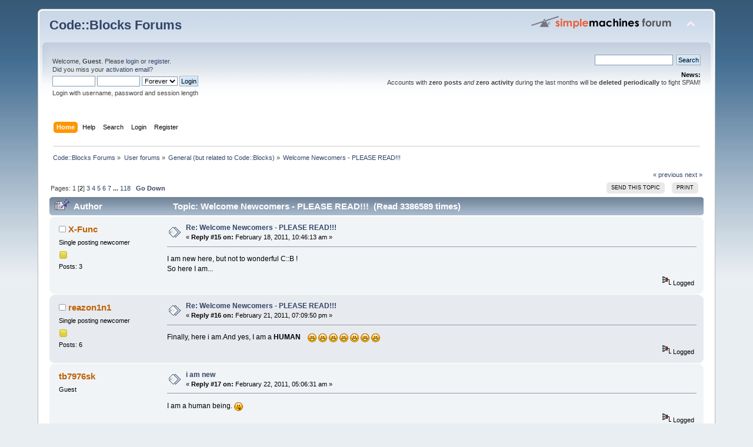

--- FILE ---
content_type: text/html; charset=ISO-8859-1
request_url: https://forums.codeblocks.org/index.php/topic,14168.15.html?PHPSESSID=8cec01148fe1253961396b2258a1baed
body_size: 7993
content:
<!DOCTYPE html PUBLIC "-//W3C//DTD XHTML 1.0 Transitional//EN" "http://www.w3.org/TR/xhtml1/DTD/xhtml1-transitional.dtd">
<html xmlns="http://www.w3.org/1999/xhtml">
<head>
	<link rel="stylesheet" type="text/css" href="https://forums.codeblocks.org/Themes/default/css/index.css?fin20" />
	<link rel="stylesheet" type="text/css" href="https://forums.codeblocks.org/Themes/default/css/webkit.css" />
	<script type="text/javascript" src="https://forums.codeblocks.org/Themes/default/scripts/script.js?fin20"></script>
	<script type="text/javascript" src="https://forums.codeblocks.org/Themes/default/scripts/theme.js?fin20"></script>
	<script type="text/javascript"><!-- // --><![CDATA[
		var smf_theme_url = "https://forums.codeblocks.org/Themes/default";
		var smf_default_theme_url = "https://forums.codeblocks.org/Themes/default";
		var smf_images_url = "https://forums.codeblocks.org/Themes/default/images";
		var smf_scripturl = "https://forums.codeblocks.org/index.php?PHPSESSID=8cec01148fe1253961396b2258a1baed&amp;";
		var smf_iso_case_folding = false;
		var smf_charset = "ISO-8859-1";
		var ajax_notification_text = "Loading...";
		var ajax_notification_cancel_text = "Cancel";
	// ]]></script>
	<meta http-equiv="Content-Type" content="text/html; charset=ISO-8859-1" />
	<meta name="description" content="Welcome Newcomers - PLEASE READ!!!" />
	<title>Welcome Newcomers - PLEASE READ!!!</title>
	<link rel="canonical" href="https://forums.codeblocks.org/index.php?topic=14168.15" />
	<link rel="help" href="https://forums.codeblocks.org/index.php?PHPSESSID=8cec01148fe1253961396b2258a1baed&amp;action=help" />
	<link rel="search" href="https://forums.codeblocks.org/index.php?PHPSESSID=8cec01148fe1253961396b2258a1baed&amp;action=search" />
	<link rel="contents" href="https://forums.codeblocks.org/index.php?PHPSESSID=8cec01148fe1253961396b2258a1baed&amp;" />
	<link rel="alternate" type="application/rss+xml" title="Code::Blocks Forums - RSS" href="https://forums.codeblocks.org/index.php?PHPSESSID=8cec01148fe1253961396b2258a1baed&amp;type=rss;action=.xml" />
	<link rel="prev" href="https://forums.codeblocks.org/index.php/topic,14168.0/prev_next,prev.html?PHPSESSID=8cec01148fe1253961396b2258a1baed" />
	<link rel="next" href="https://forums.codeblocks.org/index.php/topic,14168.0/prev_next,next.html?PHPSESSID=8cec01148fe1253961396b2258a1baed" />
	<link rel="index" href="https://forums.codeblocks.org/index.php/board,5.0.html?PHPSESSID=8cec01148fe1253961396b2258a1baed" />
	<link rel="stylesheet" type="text/css" href="https://cdn.jsdelivr.net/gh/highlightjs/cdn-release@10/build/styles/a11y-dark.min.css" />
	<link rel="stylesheet" type="text/css" href="https://forums.codeblocks.org/Themes/default/css/highlight.css" />
		<script type="text/javascript" src="https://forums.codeblocks.org/Themes/default/scripts/captcha.js"></script>
        <!-- App Indexing for Google Search -->
        <link href="android-app://com.quoord.tapatalkpro.activity/tapatalk/forums.codeblocks.org/?location=topic&amp;fid=5&amp;tid=14168&amp;perpage=15&amp;page=0.9375&amp;channel=google-indexing" rel="alternate" />
        <link href="ios-app://307880732/tapatalk/forums.codeblocks.org/?location=topic&amp;fid=5&amp;tid=14168&amp;perpage=15&amp;page=0.9375&amp;channel=google-indexing" rel="alternate" />
        
        <link href="https://groups.tapatalk-cdn.com/static/manifest/manifest.json" rel="manifest">
        
        <meta name="apple-itunes-app" content="app-id=307880732, affiliate-data=at=10lR7C, app-argument=tapatalk://forums.codeblocks.org/?location=topic&fid=5&tid=14168&perpage=15&page=0.9375" />
        
</head>
<body>
<div id="wrapper" style="width: 90%">
	<div id="header"><div class="frame">
		<div id="top_section">
			<h1 class="forumtitle">
				<a href="https://forums.codeblocks.org/index.php?PHPSESSID=8cec01148fe1253961396b2258a1baed&amp;">Code::Blocks Forums</a>
			</h1>
			<img id="upshrink" src="https://forums.codeblocks.org/Themes/default/images/upshrink.png" alt="*" title="Shrink or expand the header." style="display: none;" />
			<img id="smflogo" src="https://forums.codeblocks.org/Themes/default/images/smflogo.png" alt="Simple Machines Forum" title="Simple Machines Forum" />
		</div>
		<div id="upper_section" class="middletext">
			<div class="user">
				<script type="text/javascript" src="https://forums.codeblocks.org/Themes/default/scripts/sha1.js"></script>
				<form id="guest_form" action="https://forums.codeblocks.org/index.php?PHPSESSID=8cec01148fe1253961396b2258a1baed&amp;action=login2" method="post" accept-charset="ISO-8859-1"  onsubmit="hashLoginPassword(this, '7505d16c952282c7905c6f4e1a8046ba');">
					<div class="info">Welcome, <strong>Guest</strong>. Please <a href="https://forums.codeblocks.org/index.php?PHPSESSID=8cec01148fe1253961396b2258a1baed&amp;action=login">login</a> or <a href="https://forums.codeblocks.org/index.php?PHPSESSID=8cec01148fe1253961396b2258a1baed&amp;action=register">register</a>.<br />Did you miss your <a href="https://forums.codeblocks.org/index.php?PHPSESSID=8cec01148fe1253961396b2258a1baed&amp;action=activate">activation email</a>?</div>
					<input type="text" name="user" size="10" class="input_text" />
					<input type="password" name="passwrd" size="10" class="input_password" />
					<select name="cookielength">
						<option value="60">1 Hour</option>
						<option value="1440">1 Day</option>
						<option value="10080">1 Week</option>
						<option value="43200">1 Month</option>
						<option value="-1" selected="selected">Forever</option>
					</select>
					<input type="submit" value="Login" class="button_submit" /><br />
					<div class="info">Login with username, password and session length</div>
					<input type="hidden" name="hash_passwrd" value="" /><input type="hidden" name="ffb638ca5d" value="7505d16c952282c7905c6f4e1a8046ba" />
				</form>
			</div>
			<div class="news normaltext">
				<form id="search_form" action="https://forums.codeblocks.org/index.php?PHPSESSID=8cec01148fe1253961396b2258a1baed&amp;action=search2" method="post" accept-charset="ISO-8859-1">
					<input type="text" name="search" value="" class="input_text" />&nbsp;
					<input type="submit" name="submit" value="Search" class="button_submit" />
					<input type="hidden" name="advanced" value="0" />
					<input type="hidden" name="topic" value="14168" /></form>
				<h2>News: </h2>
				<p>Accounts with <strong>zero posts</strong> <em>and</em> <strong>zero activity</strong> during the last months will be <strong>deleted periodically</strong> to fight SPAM!</p>
			</div>
		</div>
		<br class="clear" />
		<script type="text/javascript"><!-- // --><![CDATA[
			var oMainHeaderToggle = new smc_Toggle({
				bToggleEnabled: true,
				bCurrentlyCollapsed: false,
				aSwappableContainers: [
					'upper_section'
				],
				aSwapImages: [
					{
						sId: 'upshrink',
						srcExpanded: smf_images_url + '/upshrink.png',
						altExpanded: 'Shrink or expand the header.',
						srcCollapsed: smf_images_url + '/upshrink2.png',
						altCollapsed: 'Shrink or expand the header.'
					}
				],
				oThemeOptions: {
					bUseThemeSettings: false,
					sOptionName: 'collapse_header',
					sSessionVar: 'ffb638ca5d',
					sSessionId: '7505d16c952282c7905c6f4e1a8046ba'
				},
				oCookieOptions: {
					bUseCookie: true,
					sCookieName: 'upshrink'
				}
			});
		// ]]></script>
		<div id="main_menu">
			<ul class="dropmenu" id="menu_nav">
				<li id="button_home">
					<a class="active firstlevel" href="https://forums.codeblocks.org/index.php?PHPSESSID=8cec01148fe1253961396b2258a1baed&amp;">
						<span class="last firstlevel">Home</span>
					</a>
				</li>
				<li id="button_help">
					<a class="firstlevel" href="https://forums.codeblocks.org/index.php?PHPSESSID=8cec01148fe1253961396b2258a1baed&amp;action=help">
						<span class="firstlevel">Help</span>
					</a>
				</li>
				<li id="button_search">
					<a class="firstlevel" href="https://forums.codeblocks.org/index.php?PHPSESSID=8cec01148fe1253961396b2258a1baed&amp;action=search">
						<span class="firstlevel">Search</span>
					</a>
				</li>
				<li id="button_login">
					<a class="firstlevel" href="https://forums.codeblocks.org/index.php?PHPSESSID=8cec01148fe1253961396b2258a1baed&amp;action=login">
						<span class="firstlevel">Login</span>
					</a>
				</li>
				<li id="button_register">
					<a class="firstlevel" href="https://forums.codeblocks.org/index.php?PHPSESSID=8cec01148fe1253961396b2258a1baed&amp;action=register">
						<span class="last firstlevel">Register</span>
					</a>
				</li>
			</ul>
		</div>
		<br class="clear" />
	</div></div>
	<div id="content_section"><div class="frame">
		<div id="main_content_section">
	<div class="navigate_section">
		<ul>
			<li>
				<a href="https://forums.codeblocks.org/index.php?PHPSESSID=8cec01148fe1253961396b2258a1baed&amp;"><span>Code::Blocks Forums</span></a> &#187;
			</li>
			<li>
				<a href="https://forums.codeblocks.org/index.php?PHPSESSID=8cec01148fe1253961396b2258a1baed&amp;#c1"><span>User forums</span></a> &#187;
			</li>
			<li>
				<a href="https://forums.codeblocks.org/index.php/board,5.0.html?PHPSESSID=8cec01148fe1253961396b2258a1baed"><span>General (but related to Code::Blocks)</span></a> &#187;
			</li>
			<li class="last">
				<a href="https://forums.codeblocks.org/index.php/topic,14168.0.html?PHPSESSID=8cec01148fe1253961396b2258a1baed"><span>Welcome Newcomers - PLEASE READ!!!</span></a>
			</li>
		</ul>
	</div>
			<a id="top"></a>
			<a id="msg95773"></a>
			<div class="pagesection">
				<div class="nextlinks"><a href="https://forums.codeblocks.org/index.php/topic,14168.0/prev_next,prev.html?PHPSESSID=8cec01148fe1253961396b2258a1baed#new">&laquo; previous</a> <a href="https://forums.codeblocks.org/index.php/topic,14168.0/prev_next,next.html?PHPSESSID=8cec01148fe1253961396b2258a1baed#new">next &raquo;</a></div>
		<div class="buttonlist floatright">
			<ul>
				<li><a class="button_strip_send" href="https://forums.codeblocks.org/index.php?PHPSESSID=8cec01148fe1253961396b2258a1baed&amp;action=emailuser;sa=sendtopic;topic=14168.0"><span>Send this topic</span></a></li>
				<li><a class="button_strip_print" href="https://forums.codeblocks.org/index.php?PHPSESSID=8cec01148fe1253961396b2258a1baed&amp;action=printpage;topic=14168.0" rel="new_win nofollow"><span class="last">Print</span></a></li>
			</ul>
		</div>
				<div class="pagelinks floatleft">Pages: <a class="navPages" href="https://forums.codeblocks.org/index.php/topic,14168.0.html?PHPSESSID=8cec01148fe1253961396b2258a1baed">1</a> [<strong>2</strong>] <a class="navPages" href="https://forums.codeblocks.org/index.php/topic,14168.30.html?PHPSESSID=8cec01148fe1253961396b2258a1baed">3</a> <a class="navPages" href="https://forums.codeblocks.org/index.php/topic,14168.45.html?PHPSESSID=8cec01148fe1253961396b2258a1baed">4</a> <a class="navPages" href="https://forums.codeblocks.org/index.php/topic,14168.60.html?PHPSESSID=8cec01148fe1253961396b2258a1baed">5</a> <a class="navPages" href="https://forums.codeblocks.org/index.php/topic,14168.75.html?PHPSESSID=8cec01148fe1253961396b2258a1baed">6</a> <a class="navPages" href="https://forums.codeblocks.org/index.php/topic,14168.90.html?PHPSESSID=8cec01148fe1253961396b2258a1baed">7</a> <span style="font-weight: bold;" onclick="expandPages(this, 'https://forums.codeblocks.org/index.php?topic=14168.%1$d', 105, 1755, 15);" onmouseover="this.style.cursor='pointer';"> ... </span><a class="navPages" href="https://forums.codeblocks.org/index.php/topic,14168.1755.html?PHPSESSID=8cec01148fe1253961396b2258a1baed">118</a>   &nbsp;&nbsp;<a href="#lastPost"><strong>Go Down</strong></a></div>
			</div>
			<div id="forumposts">
				<div class="cat_bar">
					<h3 class="catbg">
						<img src="https://forums.codeblocks.org/Themes/default/images/topic/veryhot_post_sticky.gif" align="bottom" alt="" />
						<span id="author">Author</span>
						Topic: Welcome Newcomers - PLEASE READ!!! &nbsp;(Read 3386589 times)
					</h3>
				</div>
				<form action="https://forums.codeblocks.org/index.php?PHPSESSID=8cec01148fe1253961396b2258a1baed&amp;action=quickmod2;topic=14168.15" method="post" accept-charset="ISO-8859-1" name="quickModForm" id="quickModForm" style="margin: 0;" onsubmit="return oQuickModify.bInEditMode ? oQuickModify.modifySave('7505d16c952282c7905c6f4e1a8046ba', 'ffb638ca5d') : false">
				<div class="windowbg2">
					<span class="topslice"><span></span></span>
					<div class="post_wrapper">
						<div class="poster">
							<h4>
								<img src="https://forums.codeblocks.org/Themes/default/images/useroff.gif" alt="Offline" />
								<a href="https://forums.codeblocks.org/index.php?PHPSESSID=8cec01148fe1253961396b2258a1baed&amp;action=profile;u=22440" title="View the profile of X-Func">X-Func</a>
							</h4>
							<ul class="reset smalltext" id="msg_95773_extra_info">
								<li class="postgroup">Single posting newcomer</li>
								<li class="stars"><img src="https://forums.codeblocks.org/Themes/default/images/star.gif" alt="*" /></li>
								<li class="postcount">Posts: 3</li>
								<li class="profile">
									<ul>
									</ul>
								</li>
							</ul>
						</div>
						<div class="postarea">
							<div class="flow_hidden">
								<div class="keyinfo">
									<div class="messageicon">
										<img src="https://forums.codeblocks.org/Themes/default/images/post/xx.gif" alt="" />
									</div>
									<h5 id="subject_95773">
										<a href="https://forums.codeblocks.org/index.php/topic,14168.msg95773.html?PHPSESSID=8cec01148fe1253961396b2258a1baed#msg95773" rel="nofollow">Re: Welcome Newcomers - PLEASE READ!!!</a>
									</h5>
									<div class="smalltext">&#171; <strong>Reply #15 on:</strong> February 18, 2011, 10:46:13 am &#187;</div>
									<div id="msg_95773_quick_mod"></div>
								</div>
							</div>
							<div class="post">
								<div class="inner" id="msg_95773">I am new here, but not to wonderful C::B ! <br />So here I am...</div>
							</div>
						</div>
						<div class="moderatorbar">
							<div class="smalltext modified" id="modified_95773">
							</div>
							<div class="smalltext reportlinks">
								<img src="https://forums.codeblocks.org/Themes/default/images/ip.gif" alt="" />
								Logged
							</div>
						</div>
					</div>
					<span class="botslice"><span></span></span>
				</div>
				<hr class="post_separator" />
				<a id="msg95889"></a>
				<div class="windowbg">
					<span class="topslice"><span></span></span>
					<div class="post_wrapper">
						<div class="poster">
							<h4>
								<img src="https://forums.codeblocks.org/Themes/default/images/useroff.gif" alt="Offline" />
								<a href="https://forums.codeblocks.org/index.php?PHPSESSID=8cec01148fe1253961396b2258a1baed&amp;action=profile;u=23522" title="View the profile of reazon1n1">reazon1n1</a>
							</h4>
							<ul class="reset smalltext" id="msg_95889_extra_info">
								<li class="postgroup">Single posting newcomer</li>
								<li class="stars"><img src="https://forums.codeblocks.org/Themes/default/images/star.gif" alt="*" /></li>
								<li class="postcount">Posts: 6</li>
								<li class="profile">
									<ul>
									</ul>
								</li>
							</ul>
						</div>
						<div class="postarea">
							<div class="flow_hidden">
								<div class="keyinfo">
									<div class="messageicon">
										<img src="https://forums.codeblocks.org/Themes/default/images/post/xx.gif" alt="" />
									</div>
									<h5 id="subject_95889">
										<a href="https://forums.codeblocks.org/index.php/topic,14168.msg95889.html?PHPSESSID=8cec01148fe1253961396b2258a1baed#msg95889" rel="nofollow">Re: Welcome Newcomers - PLEASE READ!!!</a>
									</h5>
									<div class="smalltext">&#171; <strong>Reply #16 on:</strong> February 21, 2011, 07:09:50 pm &#187;</div>
									<div id="msg_95889_quick_mod"></div>
								</div>
							</div>
							<div class="post">
								<div class="inner" id="msg_95889">Finally, here i am.And yes, I am a <strong>HUMAN</strong>&nbsp; &nbsp; <img src="https://forums.codeblocks.org/Smileys/default/cheesy.gif" alt="&#58;D" title="Cheesy" class="smiley" /> <img src="https://forums.codeblocks.org/Smileys/default/cheesy.gif" alt="&#58;D" title="Cheesy" class="smiley" /> <img src="https://forums.codeblocks.org/Smileys/default/cheesy.gif" alt="&#58;D" title="Cheesy" class="smiley" /> <img src="https://forums.codeblocks.org/Smileys/default/cheesy.gif" alt="&#58;D" title="Cheesy" class="smiley" /> <img src="https://forums.codeblocks.org/Smileys/default/cheesy.gif" alt="&#58;D" title="Cheesy" class="smiley" /> <img src="https://forums.codeblocks.org/Smileys/default/cheesy.gif" alt="&#58;D" title="Cheesy" class="smiley" /> <img src="https://forums.codeblocks.org/Smileys/default/cheesy.gif" alt="&#58;D" title="Cheesy" class="smiley" /></div>
							</div>
						</div>
						<div class="moderatorbar">
							<div class="smalltext modified" id="modified_95889">
							</div>
							<div class="smalltext reportlinks">
								<img src="https://forums.codeblocks.org/Themes/default/images/ip.gif" alt="" />
								Logged
							</div>
						</div>
					</div>
					<span class="botslice"><span></span></span>
				</div>
				<hr class="post_separator" />
				<a id="msg95903"></a>
				<div class="windowbg2">
					<span class="topslice"><span></span></span>
					<div class="post_wrapper">
						<div class="poster">
							<h4>
								tb7976sk
							</h4>
							<ul class="reset smalltext" id="msg_95903_extra_info">
								<li class="membergroup">Guest</li>
							</ul>
						</div>
						<div class="postarea">
							<div class="flow_hidden">
								<div class="keyinfo">
									<div class="messageicon">
										<img src="https://forums.codeblocks.org/Themes/default/images/post/xx.gif" alt="" />
									</div>
									<h5 id="subject_95903">
										<a href="https://forums.codeblocks.org/index.php/topic,14168.msg95903.html?PHPSESSID=8cec01148fe1253961396b2258a1baed#msg95903" rel="nofollow">i am new</a>
									</h5>
									<div class="smalltext">&#171; <strong>Reply #17 on:</strong> February 22, 2011, 05:06:31 am &#187;</div>
									<div id="msg_95903_quick_mod"></div>
								</div>
							</div>
							<div class="post">
								<div class="inner" id="msg_95903">I am a human being. <img src="https://forums.codeblocks.org/Smileys/default/tongue.gif" alt="&#58;P" title="Tongue" class="smiley" /></div>
							</div>
						</div>
						<div class="moderatorbar">
							<div class="smalltext modified" id="modified_95903">
							</div>
							<div class="smalltext reportlinks">
								<img src="https://forums.codeblocks.org/Themes/default/images/ip.gif" alt="" />
								Logged
							</div>
						</div>
					</div>
					<span class="botslice"><span></span></span>
				</div>
				<hr class="post_separator" />
				<a id="msg95912"></a>
				<div class="windowbg">
					<span class="topslice"><span></span></span>
					<div class="post_wrapper">
						<div class="poster">
							<h4>
								<img src="https://forums.codeblocks.org/Themes/default/images/useroff.gif" alt="Offline" />
								<a href="https://forums.codeblocks.org/index.php?PHPSESSID=8cec01148fe1253961396b2258a1baed&amp;action=profile;u=23567" title="View the profile of Atom Byte">Atom Byte</a>
							</h4>
							<ul class="reset smalltext" id="msg_95912_extra_info">
								<li class="postgroup">Single posting newcomer</li>
								<li class="stars"><img src="https://forums.codeblocks.org/Themes/default/images/star.gif" alt="*" /></li>
								<li class="postcount">Posts: 5</li>
								<li class="profile">
									<ul>
									</ul>
								</li>
							</ul>
						</div>
						<div class="postarea">
							<div class="flow_hidden">
								<div class="keyinfo">
									<div class="messageicon">
										<img src="https://forums.codeblocks.org/Themes/default/images/post/xx.gif" alt="" />
									</div>
									<h5 id="subject_95912">
										<a href="https://forums.codeblocks.org/index.php/topic,14168.msg95912.html?PHPSESSID=8cec01148fe1253961396b2258a1baed#msg95912" rel="nofollow">Re: Welcome Newcomers - PLEASE READ!!!</a>
									</h5>
									<div class="smalltext">&#171; <strong>Reply #18 on:</strong> February 22, 2011, 08:40:24 am &#187;</div>
									<div id="msg_95912_quick_mod"></div>
								</div>
							</div>
							<div class="post">
								<div class="inner" id="msg_95912">I am actually here for the moment but there are times when im not so sure!<br />But you&#039;ll get used to that with some of my exagerated questions ;p <br />New to codeblocks, new to programming, a blank canvas.<br /><br />Yep count me in as human</div>
							</div>
						</div>
						<div class="moderatorbar">
							<div class="smalltext modified" id="modified_95912">
							</div>
							<div class="smalltext reportlinks">
								<img src="https://forums.codeblocks.org/Themes/default/images/ip.gif" alt="" />
								Logged
							</div>
						</div>
					</div>
					<span class="botslice"><span></span></span>
				</div>
				<hr class="post_separator" />
				<a id="msg95934"></a>
				<div class="windowbg2">
					<span class="topslice"><span></span></span>
					<div class="post_wrapper">
						<div class="poster">
							<h4>
								<img src="https://forums.codeblocks.org/Themes/default/images/useroff.gif" alt="Offline" />
								<a href="https://forums.codeblocks.org/index.php?PHPSESSID=8cec01148fe1253961396b2258a1baed&amp;action=profile;u=23610" title="View the profile of VoltDriven">VoltDriven</a>
							</h4>
							<ul class="reset smalltext" id="msg_95934_extra_info">
								<li class="postgroup">Single posting newcomer</li>
								<li class="stars"><img src="https://forums.codeblocks.org/Themes/default/images/star.gif" alt="*" /></li>
								<li class="avatar">
									<a href="https://forums.codeblocks.org/index.php?PHPSESSID=8cec01148fe1253961396b2258a1baed&amp;action=profile;u=23610">
										<img class="avatar" src="https://forums.codeblocks.org/index.php?PHPSESSID=8cec01148fe1253961396b2258a1baed&amp;action=dlattach;attach=5314;type=avatar" alt="" />
									</a>
								</li>
								<li class="postcount">Posts: 4</li>
								<li class="blurb">I&#039;m just a random newbie programmer.</li>
								<li class="profile">
									<ul>
										<li><a href="http://xat.com/Darkness_Void" title="DarknessVoid" target="_blank" rel="noopener noreferrer" class="new_win"><img src="https://forums.codeblocks.org/Themes/default/images/www_sm.gif" alt="DarknessVoid" /></a></li>
									</ul>
								</li>
							</ul>
						</div>
						<div class="postarea">
							<div class="flow_hidden">
								<div class="keyinfo">
									<div class="messageicon">
										<img src="https://forums.codeblocks.org/Themes/default/images/post/xx.gif" alt="" />
									</div>
									<h5 id="subject_95934">
										<a href="https://forums.codeblocks.org/index.php/topic,14168.msg95934.html?PHPSESSID=8cec01148fe1253961396b2258a1baed#msg95934" rel="nofollow">Re: Welcome Newcomers - PLEASE READ!!!</a>
									</h5>
									<div class="smalltext">&#171; <strong>Reply #19 on:</strong> February 22, 2011, 09:30:07 pm &#187;</div>
									<div id="msg_95934_quick_mod"></div>
								</div>
							</div>
							<div class="post">
								<div class="inner" id="msg_95934">No no, I&#039;m a fish. :shock:<br /><br />Lol, no, I&#039;m real. :lol:</div>
							</div>
						</div>
						<div class="moderatorbar">
							<div class="smalltext modified" id="modified_95934">
							</div>
							<div class="smalltext reportlinks">
								<img src="https://forums.codeblocks.org/Themes/default/images/ip.gif" alt="" />
								Logged
							</div>
							<div class="signature" id="msg_95934_signature">A random newbie programmer.</div>
						</div>
					</div>
					<span class="botslice"><span></span></span>
				</div>
				<hr class="post_separator" />
				<a id="msg96079"></a>
				<div class="windowbg">
					<span class="topslice"><span></span></span>
					<div class="post_wrapper">
						<div class="poster">
							<h4>
								ZyRatron
							</h4>
							<ul class="reset smalltext" id="msg_96079_extra_info">
								<li class="membergroup">Guest</li>
							</ul>
						</div>
						<div class="postarea">
							<div class="flow_hidden">
								<div class="keyinfo">
									<div class="messageicon">
										<img src="https://forums.codeblocks.org/Themes/default/images/post/xx.gif" alt="" />
									</div>
									<h5 id="subject_96079">
										<a href="https://forums.codeblocks.org/index.php/topic,14168.msg96079.html?PHPSESSID=8cec01148fe1253961396b2258a1baed#msg96079" rel="nofollow">Re: Welcome Newcomers - PLEASE READ!!!</a>
									</h5>
									<div class="smalltext">&#171; <strong>Reply #20 on:</strong> February 26, 2011, 03:40:13 am &#187;</div>
									<div id="msg_96079_quick_mod"></div>
								</div>
							</div>
							<div class="post">
								<div class="inner" id="msg_96079">Hello code::blocks,<br /><br />I am new, I am here, I am Zy Ra tron...LA Burning Man Artist!!<br /><br />thanks for the good work..</div>
							</div>
						</div>
						<div class="moderatorbar">
							<div class="smalltext modified" id="modified_96079">
							</div>
							<div class="smalltext reportlinks">
								<img src="https://forums.codeblocks.org/Themes/default/images/ip.gif" alt="" />
								Logged
							</div>
						</div>
					</div>
					<span class="botslice"><span></span></span>
				</div>
				<hr class="post_separator" />
				<a id="msg96134"></a>
				<div class="windowbg2">
					<span class="topslice"><span></span></span>
					<div class="post_wrapper">
						<div class="poster">
							<h4>
								<img src="https://forums.codeblocks.org/Themes/default/images/useroff.gif" alt="Offline" />
								<a href="https://forums.codeblocks.org/index.php?PHPSESSID=8cec01148fe1253961396b2258a1baed&amp;action=profile;u=23958" title="View the profile of krokodylek">krokodylek</a>
							</h4>
							<ul class="reset smalltext" id="msg_96134_extra_info">
								<li class="postgroup">Single posting newcomer</li>
								<li class="stars"><img src="https://forums.codeblocks.org/Themes/default/images/star.gif" alt="*" /></li>
								<li class="postcount">Posts: 3</li>
								<li class="profile">
									<ul>
									</ul>
								</li>
							</ul>
						</div>
						<div class="postarea">
							<div class="flow_hidden">
								<div class="keyinfo">
									<div class="messageicon">
										<img src="https://forums.codeblocks.org/Themes/default/images/post/xx.gif" alt="" />
									</div>
									<h5 id="subject_96134">
										<a href="https://forums.codeblocks.org/index.php/topic,14168.msg96134.html?PHPSESSID=8cec01148fe1253961396b2258a1baed#msg96134" rel="nofollow">Re: Welcome Newcomers - PLEASE READ!!!</a>
									</h5>
									<div class="smalltext">&#171; <strong>Reply #21 on:</strong> February 27, 2011, 09:32:16 pm &#187;</div>
									<div id="msg_96134_quick_mod"></div>
								</div>
							</div>
							<div class="post">
								<div class="inner" id="msg_96134">Hi<br /><br />I am new, I am here<br /><br />&nbsp;:lol:</div>
							</div>
						</div>
						<div class="moderatorbar">
							<div class="smalltext modified" id="modified_96134">
							</div>
							<div class="smalltext reportlinks">
								<img src="https://forums.codeblocks.org/Themes/default/images/ip.gif" alt="" />
								Logged
							</div>
						</div>
					</div>
					<span class="botslice"><span></span></span>
				</div>
				<hr class="post_separator" />
				<a id="msg96137"></a>
				<div class="windowbg">
					<span class="topslice"><span></span></span>
					<div class="post_wrapper">
						<div class="poster">
							<h4>
								stefanos_
							</h4>
							<ul class="reset smalltext" id="msg_96137_extra_info">
								<li class="membergroup">Guest</li>
							</ul>
						</div>
						<div class="postarea">
							<div class="flow_hidden">
								<div class="keyinfo">
									<div class="messageicon">
										<img src="https://forums.codeblocks.org/Themes/default/images/post/xx.gif" alt="" />
									</div>
									<h5 id="subject_96137">
										<a href="https://forums.codeblocks.org/index.php/topic,14168.msg96137.html?PHPSESSID=8cec01148fe1253961396b2258a1baed#msg96137" rel="nofollow">Re: Welcome Newcomers - PLEASE READ!!!</a>
									</h5>
									<div class="smalltext">&#171; <strong>Reply #22 on:</strong> February 27, 2011, 10:28:15 pm &#187;</div>
									<div id="msg_96137_quick_mod"></div>
								</div>
							</div>
							<div class="post">
								<div class="inner" id="msg_96137">Flesh and bones people!</div>
							</div>
						</div>
						<div class="moderatorbar">
							<div class="smalltext modified" id="modified_96137">
							</div>
							<div class="smalltext reportlinks">
								<img src="https://forums.codeblocks.org/Themes/default/images/ip.gif" alt="" />
								Logged
							</div>
						</div>
					</div>
					<span class="botslice"><span></span></span>
				</div>
				<hr class="post_separator" />
				<a id="msg96229"></a>
				<div class="windowbg2">
					<span class="topslice"><span></span></span>
					<div class="post_wrapper">
						<div class="poster">
							<h4>
								<img src="https://forums.codeblocks.org/Themes/default/images/useroff.gif" alt="Offline" />
								<a href="https://forums.codeblocks.org/index.php?PHPSESSID=8cec01148fe1253961396b2258a1baed&amp;action=profile;u=24182" title="View the profile of snowyeti">snowyeti</a>
							</h4>
							<ul class="reset smalltext" id="msg_96229_extra_info">
								<li class="postgroup">Single posting newcomer</li>
								<li class="stars"><img src="https://forums.codeblocks.org/Themes/default/images/star.gif" alt="*" /></li>
								<li class="postcount">Posts: 5</li>
								<li class="profile">
									<ul>
									</ul>
								</li>
							</ul>
						</div>
						<div class="postarea">
							<div class="flow_hidden">
								<div class="keyinfo">
									<div class="messageicon">
										<img src="https://forums.codeblocks.org/Themes/default/images/post/xx.gif" alt="" />
									</div>
									<h5 id="subject_96229">
										<a href="https://forums.codeblocks.org/index.php/topic,14168.msg96229.html?PHPSESSID=8cec01148fe1253961396b2258a1baed#msg96229" rel="nofollow">Re: Welcome Newcomers - PLEASE READ!!!</a>
									</h5>
									<div class="smalltext">&#171; <strong>Reply #23 on:</strong> March 02, 2011, 11:31:56 am &#187;</div>
									<div id="msg_96229_quick_mod"></div>
								</div>
							</div>
							<div class="post">
								<div class="inner" id="msg_96229">Yes I am<br /><br />&nbsp;<img src="https://forums.codeblocks.org/Smileys/default/smiley.gif" alt="&#58;&#41;" title="Smiley" class="smiley" /></div>
							</div>
						</div>
						<div class="moderatorbar">
							<div class="smalltext modified" id="modified_96229">
							</div>
							<div class="smalltext reportlinks">
								<img src="https://forums.codeblocks.org/Themes/default/images/ip.gif" alt="" />
								Logged
							</div>
						</div>
					</div>
					<span class="botslice"><span></span></span>
				</div>
				<hr class="post_separator" />
				<a id="msg96231"></a>
				<div class="windowbg">
					<span class="topslice"><span></span></span>
					<div class="post_wrapper">
						<div class="poster">
							<h4>
								tiger the great
							</h4>
							<ul class="reset smalltext" id="msg_96231_extra_info">
								<li class="membergroup">Guest</li>
							</ul>
						</div>
						<div class="postarea">
							<div class="flow_hidden">
								<div class="keyinfo">
									<div class="messageicon">
										<img src="https://forums.codeblocks.org/Themes/default/images/post/xx.gif" alt="" />
									</div>
									<h5 id="subject_96231">
										<a href="https://forums.codeblocks.org/index.php/topic,14168.msg96231.html?PHPSESSID=8cec01148fe1253961396b2258a1baed#msg96231" rel="nofollow">Re: Welcome Newcomers - PLEASE READ!!!</a>
									</h5>
									<div class="smalltext">&#171; <strong>Reply #24 on:</strong> March 02, 2011, 12:18:40 pm &#187;</div>
									<div id="msg_96231_quick_mod"></div>
								</div>
							</div>
							<div class="post">
								<div class="inner" id="msg_96231">hello,here I am&nbsp; <img src="https://forums.codeblocks.org/Smileys/default/cheesy.gif" alt="&#58;D" title="Cheesy" class="smiley" /></div>
							</div>
						</div>
						<div class="moderatorbar">
							<div class="smalltext modified" id="modified_96231">
							</div>
							<div class="smalltext reportlinks">
								<img src="https://forums.codeblocks.org/Themes/default/images/ip.gif" alt="" />
								Logged
							</div>
						</div>
					</div>
					<span class="botslice"><span></span></span>
				</div>
				<hr class="post_separator" />
				<a id="msg96235"></a>
				<div class="windowbg2">
					<span class="topslice"><span></span></span>
					<div class="post_wrapper">
						<div class="poster">
							<h4>
								<img src="https://forums.codeblocks.org/Themes/default/images/useroff.gif" alt="Offline" />
								<a href="https://forums.codeblocks.org/index.php?PHPSESSID=8cec01148fe1253961396b2258a1baed&amp;action=profile;u=24214" title="View the profile of Rabib">Rabib</a>
							</h4>
							<ul class="reset smalltext" id="msg_96235_extra_info">
								<li class="postgroup">Single posting newcomer</li>
								<li class="stars"><img src="https://forums.codeblocks.org/Themes/default/images/star.gif" alt="*" /></li>
								<li class="postcount">Posts: 3</li>
								<li class="profile">
									<ul>
									</ul>
								</li>
							</ul>
						</div>
						<div class="postarea">
							<div class="flow_hidden">
								<div class="keyinfo">
									<div class="messageicon">
										<img src="https://forums.codeblocks.org/Themes/default/images/post/xx.gif" alt="" />
									</div>
									<h5 id="subject_96235">
										<a href="https://forums.codeblocks.org/index.php/topic,14168.msg96235.html?PHPSESSID=8cec01148fe1253961396b2258a1baed#msg96235" rel="nofollow">Re: Welcome Newcomers - PLEASE READ!!!</a>
									</h5>
									<div class="smalltext">&#171; <strong>Reply #25 on:</strong> March 02, 2011, 05:23:14 pm &#187;</div>
									<div id="msg_96235_quick_mod"></div>
								</div>
							</div>
							<div class="post">
								<div class="inner" id="msg_96235">Hello! I&#039;m here and I&#039;m really new. So I hope you guys will help me become a programmer. :lol: </div>
							</div>
						</div>
						<div class="moderatorbar">
							<div class="smalltext modified" id="modified_96235">
							</div>
							<div class="smalltext reportlinks">
								<img src="https://forums.codeblocks.org/Themes/default/images/ip.gif" alt="" />
								Logged
							</div>
						</div>
					</div>
					<span class="botslice"><span></span></span>
				</div>
				<hr class="post_separator" />
				<a id="msg96237"></a>
				<div class="windowbg">
					<span class="topslice"><span></span></span>
					<div class="post_wrapper">
						<div class="poster">
							<h4>
								<img src="https://forums.codeblocks.org/Themes/default/images/useroff.gif" alt="Offline" />
								<a href="https://forums.codeblocks.org/index.php?PHPSESSID=8cec01148fe1253961396b2258a1baed&amp;action=profile;u=23807" title="View the profile of vodoomoth">vodoomoth</a>
							</h4>
							<ul class="reset smalltext" id="msg_96237_extra_info">
								<li class="postgroup">Single posting newcomer</li>
								<li class="stars"><img src="https://forums.codeblocks.org/Themes/default/images/star.gif" alt="*" /></li>
								<li class="postcount">Posts: 8</li>
								<li class="profile">
									<ul>
									</ul>
								</li>
							</ul>
						</div>
						<div class="postarea">
							<div class="flow_hidden">
								<div class="keyinfo">
									<div class="messageicon">
										<img src="https://forums.codeblocks.org/Themes/default/images/post/xx.gif" alt="" />
									</div>
									<h5 id="subject_96237">
										<a href="https://forums.codeblocks.org/index.php/topic,14168.msg96237.html?PHPSESSID=8cec01148fe1253961396b2258a1baed#msg96237" rel="nofollow">Re: Welcome Newcomers - PLEASE READ!!!</a>
									</h5>
									<div class="smalltext">&#171; <strong>Reply #26 on:</strong> March 02, 2011, 06:06:15 pm &#187;</div>
									<div id="msg_96237_quick_mod"></div>
								</div>
							</div>
							<div class="post">
								<div class="inner" id="msg_96237">Hi all, glad to be part of yet another community. My stay here started with problems but I hope they&#039;ll be limited to the newbie phase. And yes, human, thoroughly built with original pieces...<br />Cheers!</div>
							</div>
						</div>
						<div class="moderatorbar">
							<div class="smalltext modified" id="modified_96237">
							</div>
							<div class="smalltext reportlinks">
								<img src="https://forums.codeblocks.org/Themes/default/images/ip.gif" alt="" />
								Logged
							</div>
						</div>
					</div>
					<span class="botslice"><span></span></span>
				</div>
				<hr class="post_separator" />
				<a id="msg96286"></a>
				<div class="windowbg2">
					<span class="topslice"><span></span></span>
					<div class="post_wrapper">
						<div class="poster">
							<h4>
								<img src="https://forums.codeblocks.org/Themes/default/images/useroff.gif" alt="Offline" />
								<a href="https://forums.codeblocks.org/index.php?PHPSESSID=8cec01148fe1253961396b2258a1baed&amp;action=profile;u=20616" title="View the profile of UberNewb">UberNewb</a>
							</h4>
							<ul class="reset smalltext" id="msg_96286_extra_info">
								<li class="postgroup">Multiple posting newcomer</li>
								<li class="stars"><img src="https://forums.codeblocks.org/Themes/default/images/star.gif" alt="*" /></li>
								<li class="postcount">Posts: 35</li>
								<li class="profile">
									<ul>
									</ul>
								</li>
							</ul>
						</div>
						<div class="postarea">
							<div class="flow_hidden">
								<div class="keyinfo">
									<div class="messageicon">
										<img src="https://forums.codeblocks.org/Themes/default/images/post/xx.gif" alt="" />
									</div>
									<h5 id="subject_96286">
										<a href="https://forums.codeblocks.org/index.php/topic,14168.msg96286.html?PHPSESSID=8cec01148fe1253961396b2258a1baed#msg96286" rel="nofollow">Re: Welcome Newcomers - PLEASE READ!!!</a>
									</h5>
									<div class="smalltext">&#171; <strong>Reply #27 on:</strong> March 03, 2011, 10:27:16 pm &#187;</div>
									<div id="msg_96286_quick_mod"></div>
								</div>
							</div>
							<div class="post">
								<div class="inner" id="msg_96286">I&#039;m not a SPAM bot. Or a SPAMMER. Or someone who likes having their posts deleted.<br /><br /></div>
							</div>
						</div>
						<div class="moderatorbar">
							<div class="smalltext modified" id="modified_96286">
							</div>
							<div class="smalltext reportlinks">
								<img src="https://forums.codeblocks.org/Themes/default/images/ip.gif" alt="" />
								Logged
							</div>
						</div>
					</div>
					<span class="botslice"><span></span></span>
				</div>
				<hr class="post_separator" />
				<a id="msg96338"></a>
				<div class="windowbg">
					<span class="topslice"><span></span></span>
					<div class="post_wrapper">
						<div class="poster">
							<h4>
								Fire123
							</h4>
							<ul class="reset smalltext" id="msg_96338_extra_info">
								<li class="membergroup">Guest</li>
							</ul>
						</div>
						<div class="postarea">
							<div class="flow_hidden">
								<div class="keyinfo">
									<div class="messageicon">
										<img src="https://forums.codeblocks.org/Themes/default/images/post/xx.gif" alt="" />
									</div>
									<h5 id="subject_96338">
										<a href="https://forums.codeblocks.org/index.php/topic,14168.msg96338.html?PHPSESSID=8cec01148fe1253961396b2258a1baed#msg96338" rel="nofollow">Re: Welcome Newcomers - PLEASE READ!!!</a>
									</h5>
									<div class="smalltext">&#171; <strong>Reply #28 on:</strong> March 06, 2011, 01:59:42 am &#187;</div>
									<div id="msg_96338_quick_mod"></div>
								</div>
							</div>
							<div class="post">
								<div class="inner" id="msg_96338">Here I am.</div>
							</div>
						</div>
						<div class="moderatorbar">
							<div class="smalltext modified" id="modified_96338">
							</div>
							<div class="smalltext reportlinks">
								<img src="https://forums.codeblocks.org/Themes/default/images/ip.gif" alt="" />
								Logged
							</div>
						</div>
					</div>
					<span class="botslice"><span></span></span>
				</div>
				<hr class="post_separator" />
				<a id="msg96344"></a>
				<div class="windowbg2">
					<span class="topslice"><span></span></span>
					<div class="post_wrapper">
						<div class="poster">
							<h4>
								cfreede1
							</h4>
							<ul class="reset smalltext" id="msg_96344_extra_info">
								<li class="membergroup">Guest</li>
							</ul>
						</div>
						<div class="postarea">
							<div class="flow_hidden">
								<div class="keyinfo">
									<div class="messageicon">
										<img src="https://forums.codeblocks.org/Themes/default/images/post/xx.gif" alt="" />
									</div>
									<h5 id="subject_96344">
										<a href="https://forums.codeblocks.org/index.php/topic,14168.msg96344.html?PHPSESSID=8cec01148fe1253961396b2258a1baed#msg96344" rel="nofollow">Re: Welcome Newcomers - PLEASE READ!!!</a>
									</h5>
									<div class="smalltext">&#171; <strong>Reply #29 on:</strong> March 06, 2011, 04:52:36 am &#187;</div>
									<div id="msg_96344_quick_mod"></div>
								</div>
							</div>
							<div class="post">
								<div class="inner" id="msg_96344">Hello people. New here. New to programming and new to Code::Blocks. I am human, though my waife thinks otherwise sometimes :lol:</div>
							</div>
						</div>
						<div class="moderatorbar">
							<div class="smalltext modified" id="modified_96344">
							</div>
							<div class="smalltext reportlinks">
								<img src="https://forums.codeblocks.org/Themes/default/images/ip.gif" alt="" />
								Logged
							</div>
						</div>
					</div>
					<span class="botslice"><span></span></span>
				</div>
				<hr class="post_separator" />
				</form>
			</div>
			<a id="lastPost"></a>
			<div class="pagesection">
				
		<div class="buttonlist floatright">
			<ul>
				<li><a class="button_strip_send" href="https://forums.codeblocks.org/index.php?PHPSESSID=8cec01148fe1253961396b2258a1baed&amp;action=emailuser;sa=sendtopic;topic=14168.0"><span>Send this topic</span></a></li>
				<li><a class="button_strip_print" href="https://forums.codeblocks.org/index.php?PHPSESSID=8cec01148fe1253961396b2258a1baed&amp;action=printpage;topic=14168.0" rel="new_win nofollow"><span class="last">Print</span></a></li>
			</ul>
		</div>
				<div class="pagelinks floatleft">Pages: <a class="navPages" href="https://forums.codeblocks.org/index.php/topic,14168.0.html?PHPSESSID=8cec01148fe1253961396b2258a1baed">1</a> [<strong>2</strong>] <a class="navPages" href="https://forums.codeblocks.org/index.php/topic,14168.30.html?PHPSESSID=8cec01148fe1253961396b2258a1baed">3</a> <a class="navPages" href="https://forums.codeblocks.org/index.php/topic,14168.45.html?PHPSESSID=8cec01148fe1253961396b2258a1baed">4</a> <a class="navPages" href="https://forums.codeblocks.org/index.php/topic,14168.60.html?PHPSESSID=8cec01148fe1253961396b2258a1baed">5</a> <a class="navPages" href="https://forums.codeblocks.org/index.php/topic,14168.75.html?PHPSESSID=8cec01148fe1253961396b2258a1baed">6</a> <a class="navPages" href="https://forums.codeblocks.org/index.php/topic,14168.90.html?PHPSESSID=8cec01148fe1253961396b2258a1baed">7</a> <span style="font-weight: bold;" onclick="expandPages(this, 'https://forums.codeblocks.org/index.php?topic=14168.%1$d', 105, 1755, 15);" onmouseover="this.style.cursor='pointer';"> ... </span><a class="navPages" href="https://forums.codeblocks.org/index.php/topic,14168.1755.html?PHPSESSID=8cec01148fe1253961396b2258a1baed">118</a>   &nbsp;&nbsp;<a href="#top"><strong>Go Up</strong></a></div>
				<div class="nextlinks_bottom"><a href="https://forums.codeblocks.org/index.php/topic,14168.0/prev_next,prev.html?PHPSESSID=8cec01148fe1253961396b2258a1baed#new">&laquo; previous</a> <a href="https://forums.codeblocks.org/index.php/topic,14168.0/prev_next,next.html?PHPSESSID=8cec01148fe1253961396b2258a1baed#new">next &raquo;</a></div>
			</div>
	<div class="navigate_section">
		<ul>
			<li>
				<a href="https://forums.codeblocks.org/index.php?PHPSESSID=8cec01148fe1253961396b2258a1baed&amp;"><span>Code::Blocks Forums</span></a> &#187;
			</li>
			<li>
				<a href="https://forums.codeblocks.org/index.php?PHPSESSID=8cec01148fe1253961396b2258a1baed&amp;#c1"><span>User forums</span></a> &#187;
			</li>
			<li>
				<a href="https://forums.codeblocks.org/index.php/board,5.0.html?PHPSESSID=8cec01148fe1253961396b2258a1baed"><span>General (but related to Code::Blocks)</span></a> &#187;
			</li>
			<li class="last">
				<a href="https://forums.codeblocks.org/index.php/topic,14168.0.html?PHPSESSID=8cec01148fe1253961396b2258a1baed"><span>Welcome Newcomers - PLEASE READ!!!</span></a>
			</li>
		</ul>
	</div>
			<div id="moderationbuttons"></div>
			<div class="plainbox" id="display_jump_to">&nbsp;</div>
		<br class="clear" />
				<script type="text/javascript" src="https://forums.codeblocks.org/Themes/default/scripts/topic.js"></script>
				<script type="text/javascript"><!-- // --><![CDATA[
					var oQuickReply = new QuickReply({
						bDefaultCollapsed: true,
						iTopicId: 14168,
						iStart: 15,
						sScriptUrl: smf_scripturl,
						sImagesUrl: "https://forums.codeblocks.org/Themes/default/images",
						sContainerId: "quickReplyOptions",
						sImageId: "quickReplyExpand",
						sImageCollapsed: "collapse.gif",
						sImageExpanded: "expand.gif",
						sJumpAnchor: "quickreply"
					});
					if ('XMLHttpRequest' in window)
					{
						var oQuickModify = new QuickModify({
							sScriptUrl: smf_scripturl,
							bShowModify: true,
							iTopicId: 14168,
							sTemplateBodyEdit: '\n\t\t\t\t\t\t\t\t<div id="quick_edit_body_container" style="width: 90%">\n\t\t\t\t\t\t\t\t\t<div id="error_box" style="padding: 4px;" class="error"><' + '/div>\n\t\t\t\t\t\t\t\t\t<textarea class="editor" name="message" rows="12" style="width: 100%; margin-bottom: 10px;" tabindex="1">%body%<' + '/textarea><br />\n\t\t\t\t\t\t\t\t\t<input type="hidden" name="ffb638ca5d" value="7505d16c952282c7905c6f4e1a8046ba" />\n\t\t\t\t\t\t\t\t\t<input type="hidden" name="topic" value="14168" />\n\t\t\t\t\t\t\t\t\t<input type="hidden" name="msg" value="%msg_id%" />\n\t\t\t\t\t\t\t\t\t<div class="righttext">\n\t\t\t\t\t\t\t\t\t\t<input type="submit" name="post" value="Save" tabindex="2" onclick="return oQuickModify.modifySave(\'7505d16c952282c7905c6f4e1a8046ba\', \'ffb638ca5d\');" accesskey="s" class="button_submit" />&nbsp;&nbsp;<input type="submit" name="cancel" value="Cancel" tabindex="3" onclick="return oQuickModify.modifyCancel();" class="button_submit" />\n\t\t\t\t\t\t\t\t\t<' + '/div>\n\t\t\t\t\t\t\t\t<' + '/div>',
							sTemplateSubjectEdit: '<input type="text" style="width: 90%;" name="subject" value="%subject%" size="80" maxlength="80" tabindex="4" class="input_text" />',
							sTemplateBodyNormal: '%body%',
							sTemplateSubjectNormal: '<a hr'+'ef="https://forums.codeblocks.org/index.php?PHPSESSID=8cec01148fe1253961396b2258a1baed&amp;'+'?topic=14168.msg%msg_id%#msg%msg_id%" rel="nofollow">%subject%<' + '/a>',
							sTemplateTopSubject: 'Topic: %subject% &nbsp;(Read 3386589 times)',
							sErrorBorderStyle: '1px solid red'
						});

						aJumpTo[aJumpTo.length] = new JumpTo({
							sContainerId: "display_jump_to",
							sJumpToTemplate: "<label class=\"smalltext\" for=\"%select_id%\">Jump to:<" + "/label> %dropdown_list%",
							iCurBoardId: 5,
							iCurBoardChildLevel: 0,
							sCurBoardName: "General (but related to Code::Blocks)",
							sBoardChildLevelIndicator: "==",
							sBoardPrefix: "=> ",
							sCatSeparator: "-----------------------------",
							sCatPrefix: "",
							sGoButtonLabel: "go"
						});

						aIconLists[aIconLists.length] = new IconList({
							sBackReference: "aIconLists[" + aIconLists.length + "]",
							sIconIdPrefix: "msg_icon_",
							sScriptUrl: smf_scripturl,
							bShowModify: true,
							iBoardId: 5,
							iTopicId: 14168,
							sSessionId: "7505d16c952282c7905c6f4e1a8046ba",
							sSessionVar: "ffb638ca5d",
							sLabelIconList: "Message Icon",
							sBoxBackground: "transparent",
							sBoxBackgroundHover: "#ffffff",
							iBoxBorderWidthHover: 1,
							sBoxBorderColorHover: "#adadad" ,
							sContainerBackground: "#ffffff",
							sContainerBorder: "1px solid #adadad",
							sItemBorder: "1px solid #ffffff",
							sItemBorderHover: "1px dotted gray",
							sItemBackground: "transparent",
							sItemBackgroundHover: "#e0e0f0"
						});
					}
				// ]]></script>
		<script type="text/javascript" src="https://cdn.jsdelivr.net/gh/highlightjs/cdn-release@10/build/highlight.min.js"></script>
		<script type="text/javascript" src="https://cdn.jsdelivr.net/npm/clipboard@2/dist/clipboard.min.js"></script>
		<script type="text/javascript">
			hljs.tabReplace = "    ";
			hljs.initHighlightingOnLoad();
			window.addEventListener("load", function() {
				var pre = document.getElementsByTagName("code");
				for (var i = 0; i < pre.length; i++) {
					var divClipboard = document.createElement("div");
					divClipboard.className = "bd-clipboard";
					var button = document.createElement("span");
					button.className = "btn-clipboard";
					button.setAttribute("title", "Copy");
					divClipboard.appendChild(button);
					pre[i].parentElement.insertBefore(divClipboard,pre[i]);
				}
				var btnClipboard = new ClipboardJS(".btn-clipboard", {
					target: function(trigger) {
						trigger.clearSelection;
						return trigger.parentElement.nextElementSibling;
					}
				});
				btnClipboard.on("success", function(e) {
					e.clearSelection();
				});
			});
		</script>
			<script type="text/javascript"><!-- // --><![CDATA[
				var verificationpostHandle = new smfCaptcha("https://forums.codeblocks.org/index.php?PHPSESSID=8cec01148fe1253961396b2258a1baed&amp;action=verificationcode;vid=post;rand=197a7ffe0a48e371d7a82160558b3c58", "post", 1);
			// ]]></script>
		</div>
	</div></div>
	<div id="footer_section"><div class="frame">
		<ul class="reset">
			<li class="copyright">
			<span class="smalltext" style="display: inline; visibility: visible; font-family: Verdana, Arial, sans-serif;"><a href="https://forums.codeblocks.org/index.php?PHPSESSID=8cec01148fe1253961396b2258a1baed&amp;action=credits" title="Simple Machines Forum" target="_blank" class="new_win">SMF 2.0.18</a> |
 <a href="https://www.simplemachines.org/about/smf/license.php" title="License" target="_blank" class="new_win">SMF &copy; 2021</a>, <a href="https://www.simplemachines.org" title="Simple Machines" target="_blank" class="new_win">Simple Machines</a> | <a id="button_agreement" href="https://forums.codeblocks.org/index.php?PHPSESSID=8cec01148fe1253961396b2258a1baed&amp;action=agreement"><span>Terms and Policies</span></a>
			</span></li>
			<li><a id="button_xhtml" href="http://validator.w3.org/check?uri=referer" target="_blank" class="new_win" title="Valid XHTML 1.0!"><span>XHTML</span></a></li>
			<li><a id="button_rss" href="https://forums.codeblocks.org/index.php?PHPSESSID=8cec01148fe1253961396b2258a1baed&amp;action=.xml;type=rss" class="new_win"><span>RSS</span></a></li>
			<li class="last"><a id="button_wap2" href="https://forums.codeblocks.org/index.php?PHPSESSID=8cec01148fe1253961396b2258a1baed&amp;wap2" class="new_win"><span>WAP2</span></a></li>
		</ul>
	</div></div>
</div>
</body></html>